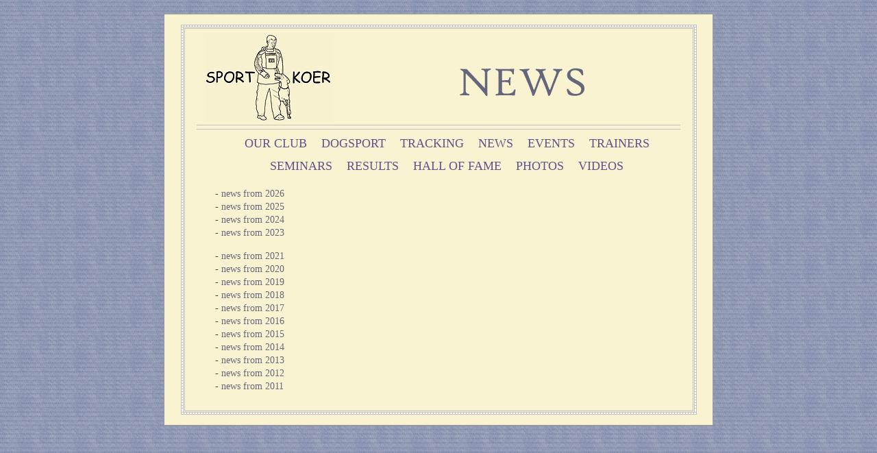

--- FILE ---
content_type: text/html; charset=UTF-8
request_url: https://www.sportkoer.ee/news/2022/
body_size: 962
content:
<!DOCTYPE HTML PUBLIC "-//W3C//DTD HTML 4.01 Transitional//EN">
<html>

<head>
<title>Klubi Sportkoer - News</title>
<meta http-equiv="Content-Type" content="text/html; charset=utf-8">
<link href="https://www.sportkoer.ee/style.css" rel="stylesheet" type="text/css">
<meta name="description" content="Koeraspordialasid on Eestis mitmeid. Sportkoer tegeleb jälje, kuulekuse ja kaitsega."> 
</head>

<body>
	<div class="main">
		<div><img class="top" src="https://www.sportkoer.ee/images/top_spacer.gif" alt=""></div>
		<div class="inner">
			<a href="https://www.sportkoer.ee/eng/"><img class="header-logo" src="https://www.sportkoer.ee/images/logo.gif" alt=""></a>
			<div class="header-heading">
			<img src="https://www.sportkoer.ee/images/uudised_en.gif" alt="">			</div>
			<div class="header-bottom"><img src="https://www.sportkoer.ee/images/header_spacer.gif" alt=""></div>
			
			<div class="menu1">
				<ul>
    <li><a href="https://www.sportkoer.ee/us/">OUR CLUB</a></li>
    <li><a href="https://www.sportkoer.ee/dogsport/">dogsport</a></li>
    <li><a href="https://www.sportkoer.ee/tracking/">tracking</a></li>
    <li><a href="https://www.sportkoer.ee/news/">news</a></li>
    <li><a href="https://www.sportkoer.ee/events/">events</a></li>
    <li><a href="https://www.sportkoer.ee/trainers/">trainers</a></li>
    
  </ul>
  <ul>
    <li><a href="https://www.sportkoer.ee/seminars/">seminars</a></li>
    <li><a href="https://www.sportkoer.ee/results/">results</a></li>
    <li><a href="https://www.sportkoer.ee/HallofFame/">hall of fame</a></li>
    <li><a href="https://sportkoer.com/klubi/fotod.php?lang=eng">photos</a></li>
    <li><a href="https://www.sportkoer.ee/videos/">videos</a></li>
  </ul>			</div>
			<div class="training">
			<p>- <a href="https://www.sportkoer.ee/news/2026/">news from 2026</a><br>- <a href="https://www.sportkoer.ee/news/2025/">news from 2025</a><br>- <a href="https://www.sportkoer.ee/news/2024/">news from 2024</a><br>- <a href="https://www.sportkoer.ee/news/2023/">news from 2023</a><br></p><p>- <a href="https://www.sportkoer.ee/news/2021/">news from 2021</a><br>- <a href="https://www.sportkoer.ee/news/2020/">news from 2020</a><br>- <a href="https://www.sportkoer.ee/news/2019/">news from 2019</a><br>- <a href="https://www.sportkoer.ee/news/2018/">news from 2018</a><br>- <a href="https://www.sportkoer.ee/news/2017/">news from 2017</a><br>- <a href="https://www.sportkoer.ee/news/2016/">news from 2016</a><br>- <a href="https://www.sportkoer.ee/news/2015/">news from 2015</a><br>- <a href="https://www.sportkoer.ee/news/2014/">news from 2014</a><br>- <a href="https://www.sportkoer.ee/news/2013/">news from 2013</a><br>- <a href="https://www.sportkoer.ee/news/2012/">news from 2012</a><br>- <a href="https://www.sportkoer.ee/news/2011/">news from 2011</a><br></p>			
			
			</div>	
		</div>
		<img class="bottom" src="https://www.sportkoer.ee/images/bottom_spacer.gif" alt="">
		
		
	</div>
	
<script type="text/javascript">

  var _gaq = _gaq || [];
  _gaq.push(['_setAccount', 'UA-25230638-1']);
  _gaq.push(['_trackPageview']);

  (function() {
    var ga = document.createElement('script'); ga.type = 'text/javascript'; ga.async = true;
    ga.src = ('https:' == document.location.protocol ? 'https://ssl' : 'https://www') + '.google-analytics.com/ga.js';
    var s = document.getElementsByTagName('script')[0]; s.parentNode.insertBefore(ga, s);
  })();

</script>
</body>
</html>

--- FILE ---
content_type: text/css
request_url: https://www.sportkoer.ee/style.css
body_size: 2073
content:
@charset "utf-8";
body { background: #939EBA url(images/back.jpg) repeat; margin-bottom: 20px; padding: 0px; text-align: center; }

.main { background-color: #FAF3D1; width: 800px; margin: 20px auto; padding: 0px; border: 1px solid #999999; text-align: left;}

.top { margin: 15px 24px 0px; padding: 0px; }

h1,h2,h3 { font-weight: normal; }

.header-logo { float:left; margin: 5px 0px 5px 35px; }
.header-front { float:left; margin: 25px 0px 0px 65px;  }
.header-heading { margin-top: 50px; text-align: center;}
.header-heading_uml { padding-top: 45px; margin: 0px; text-align: center;}
.header-heading_dw { padding-top: 55px; margin: 0px; text-align: center;}
.header-bottom { padding: 0px; margin-left: 23px;}
.header-lang { float: right; padding: 0px 0px; margin: 9px 40px 0px 0px;}

.inner { background: #FAF3D1 url(images/spacer.gif) repeat-y; overflow: auto; width: 776px; padding: 0px 0px 20px 0px; margin: 0px 0px 0px 24px; }


.menu1 { margin: 0px; margin-bottom: 8px; font-size: 18px; font-family: Palatino Linotype, Book Antiqua, Palatino, serif; text-transform: uppercase; text-align: center;}
.menu1 ul { margin: 0px; padding: 8px 15px 0px; }
.menu1 li { display: inline }
.menu1 li a { color: #66508E; text-decoration: none; padding: 4px 8px; line-height: 1.4;}
.menu1 li a:hover { color: #99A2BD; text-decoration: none; }

.frontimg { margin: 15px 55px; padding: 0px; }
.front { padding: 0px; color: #3A3C48; font-size: 16px; font-weight: normal; font-family: Palatino Linotype, Book Antiqua, Palatino, serif; }
.front p { margin: 0px; padding: 10px 70px 10px 50px; text-align: justify; line-height: 1.4; }

.content { padding-left: 45px; margin: 0px; font-size: 14px; font-weight: normal; font-family: Palatino Linotype, Book Antiqua, Palatino, serif; }
.content h1 { color: #8191B8; font-size: 20px;  letter-spacing: 0.8px; padding: 15px 0px 0px 30px; margin: 0px; }
.content img { padding: 0px; margin: 12px 11px 0px; border: 1px solid #999999;}
.content h2 { color: #64677C; font-size: 16px; padding-top: 5px; margin: 0px; text-align: center; }
.content a { color: #64677C; text-decoration: none; }
.content a:hover { color: #64677C; text-decoration: none; border-bottom: 1px dashed #64677C; }
.content h3 { color: #3A3C48; font-size: 16px; font-style: italic; padding: 5px 0px 0px 30px; margin: 0px; }
.content p { margin: 0px; padding: 10px 220px 10px 0px; color: #3A3C48;  text-align: justify; line-height: 1.4; }
.content table td { color: #3A3C48; font-size: 16px; }

.linkimg a:hover { border-bottom: none; }

.resulttable { padding: 0px; margin: 0px; }
.resulttable table { border-collapse: collapse; color: #3A3C48; font-size: 14px; font-weight: normal; font-family: Palatino Linotype, Book Antiqua, Palatino, serif; margin: 20px 20px 5px 20px; }
.resulttable table td { border: 1px solid #999999; padding: 4px 5px; vertical-align: text-top;}

.breedname { color: #3A3C48; font-size: 16px; font-weight: normal; font-style: italic; padding: 0px; margin: 0px; }
.name { color: #8191B8; font-size: 18px; font-weight: normal; letter-spacing: 0.8px; padding: 0px; margin: 0px; }

.pic { padding: 0px; margin: 0px; }
.pic img { border: 1px solid #999999; }

.picto { float: right; padding-top: 30px; padding-right: 25px; margin: 0px; }
.picto img { padding-bottom: 15px; border: none; }

.picto2 {  padding-top: 0px; margin: 0px; text-align: center;}
.picto2 img { padding: 10px 3px; border: none; margin: 0px;}

.result { color: #3A3C48; font-size: 16px; font-weight: normal; padding: 8px 45px 0px;  margin: 0px; }
.resultcoming { color: #FAF3D1; font-size: 16px; padding: 8px 45px 0px;  margin: 0px; }
.additional { color: #3A3C48; font-size: 16px; font-weight: normal; padding: 8px 45px 20px 0px;  margin: 0px; }
.additional img { border: none; margin: 0px; padding-left: 45px;}
.about { color: #8191B8; font-size: 18px; font-weight: normal; letter-spacing: 0.8px; padding: 0px; margin: 0px; }

.training { padding: 0px 50px; margin-right: 24px; color: #3A3C48; font-size: 14px; font-weight: normal; font-family: Palatino Linotype, Book Antiqua, Palatino, serif; }
.training h1 { color: #8191B8; font-size: 18px; letter-spacing: 0.8px; padding: 15px 0px 0px 10px; margin: 0px; }
.training p { margin: 0px; padding: 10px 0px 5px 0px; text-align: justify; line-height: 1.4; }
.training a { color: #64677C; text-decoration: none;}
.training a:hover { color: #99A2BD; text-decoration: none;}
.training ul { list-style-type: circle; list-style-position: inside; margin: 0px; padding: 10px 5px 0px 0px; }
.training li { margin: 0px; padding: 1px 8px; line-height: 1.5;}
.training li a { font-size: 14px; color: #64677C; text-decoration: none;}
.training li a:hover { color: #64677C; border-bottom: 1px dashed #64677C; }
.training img { border: 1px solid #999999; }

.halloffame { background:url(images/hof_taust3.gif) repeat-y; padding: 60px 0px 40px 51px; margin: 20px 2px; color: #3A3C48; font-size: 14px; font-weight: normal; font-family: Palatino Linotype, Book Antiqua, Palatino, serif; }
.halloffame h1 { color: #8191B8; font-size: 18px; letter-spacing: 0.8px; padding: 15px 0px 0px 30px; margin: 0px; }
.halloffame h2 { color: #64677C; font-size: 16px; padding: 8px 0px; margin: 0px; text-align: center; }
.halloffame img { padding: 0px; margin: 18px 16px 0px; border: 1px solid #999999;}
.halloffame p { margin: 0px; padding: 0px; text-align: center; line-height: 1.5; font-size: 12px;}
.halloffame a { color: #64677C; text-decoration: none; }
.halloffame a:hover { color: #64677C; text-decoration: none; }

.longer { padding-left: 25px; padding-right: 60px; margin: 0px; color: #3A3C48; text-align: justify; font-size: 14px; font-weight: normal; font-family: Palatino Linotype, Book Antiqua, Palatino, serif;}
.longer ul { list-style-type: circle; list-style-position: outside; margin: 0px; text-align: justify;}
.longer li { margin: 0px; padding: 1px 8px; line-height: 1.5;}

.article .spacer { padding: 0px; margin: 5px 0px; border: none; }
.article .add { padding: 0px; margin-left: 25px; border: none; }
.training .add { padding: 0px; margin-left: 25px; border: none; }
.add img { padding: 0px; margin-left: 25px; border: none; }

.smallimg img { padding: 0px; margin: 10px 11px 0px;  border: 1px solid #999999; }

.trainers { font-weight: normal; padding: 0px; margin: 0px;}
.trainers h1 { text-align: center; color: #8191B8; font-size: 16px; letter-spacing: 0.8px; padding: 10px 0px 5px 0px; margin: 0px; }
.trainers p { margin: 0px; padding: 0px; text-align: center; }
.trainers img { padding: 0px; margin: 30px 10px 10px; border: 1px solid #999999; }

.trainersright { float: right; width: 320px; text-align: center; font-weight: normal; margin: 0px; padding: 0px; }
.trainersright h1 { color:#8191B8; font-size: 16px; font-weight: normal; letter-spacing: 0.8px; padding: 10px 0px 5px 0px; margin: 0px; }

.updates-container { float: right; width: 250px; font-size: 14px; margin: 0px 60px 0px 40px; padding: 0px; }
.updates-container h1 { color: #3A3C48; font-size: 16px; font-style: italic; padding: 10px 0px 5px 60px; margin: 0px; }
.updates-container ul { list-style-type: circle; list-style-position: inside; margin: 0px; padding: 0px 0px 10px 10px; }
.updates-container li { margin: 0px; padding: 5px 0px; }
.updates-container a { color: #798096; text-decoration: none;}
.updates-container a:hover { color: #99A2BD; text-decoration: none; }

.sponsor { margin-bottom: -5px; padding: 12px 30px 0px 0px; }
.sponsor p { margin: 0px; padding-left: 30px; text-align: left; line-height: 1.2; color: #64677C; font-size: 13px; }
.sponsor img { float: right; margin: 0px; padding: 0px; }

.otherdogs { float: right; width: 150px; font-family: Palatino Linotype, Book Antiqua, Palatino, serif; margin: 55px 30px 20px 20px; padding: 0px; }
.otherdogs h1 { color: #3A3C48; font-size: 16px; font-style: italic; padding: 0px; margin: 0px; }
.otherdogs h2 { color: #999999; font-size: 16px; font-style: italic; padding-top: 15px; margin: 0px; text-transform: uppercase;}
.otherdogs ul { list-style-type: none;  margin: 0px; padding: 0px; }
.otherdogs li { margin: 0px; padding: 1px 8px; }
.otherdogs a { font-size: 16px; color: #64677C; text-decoration: none;}
.otherdogs a:hover { color: #64677C; border-bottom: 1px dashed #64677C; }

.rightvideo { float: right; font-size: 16px; margin: 20px 0px 8px 25px; padding: 0px; }

.rightimg { float: right; margin: 55px 0px 10px 20px; padding: 0px; }
.rightimg2 { float: right;  padding: 0px; margin: 0px 0px 0px 20px; }
#rightimg2 { float: right;  padding: 0px; margin: 2px 0px 0px 20px; }

.leftimg { float: left; width: 230px; margin: 20px 0px 10px 15px; padding: 0px; }
.leftimg2 { float: left; margin: 2px 5px 10px 0px; padding: 0px; }
#leftimg2 { float: left; margin: 2px 10px 10px 0px; padding: 0px; }

.article h1 { color: #999999; font-size: 16px; font-style: italic; padding: 15px 0px 0px 5px; margin: 0px; text-transform: uppercase;}
.article ul { list-style-type: circle; list-style-position: inside; margin: 0px; padding: 10px 5px 0px 0px; }
.article li { margin: 0px; padding: 1px 8px; }
.article a { font-size: 14px; color: #64677C; text-decoration: none; }
.article a:hover { color: #64677C; border-bottom: 1px dashed #64677C; }
.article h2 { color: #333333; font-weight: bold; font-size: 14px; padding: 25px 0px 0px 0px; margin: 0px; }

.wysiwyg-float-right {
  float: right;
  margin: 5px 0px 8px 20px;
}
.wysiwyg-float-left {
	float: left;
  	margin: 5px 20px 8px 0px;
}

.articleleft { float: right; width: 300px; margin: 0px 0px 0px 20px; padding: 0px; }
.articleleft h2 { color: #8191B8; font-weight: normal; font-size: 18px; letter-spacing: 0.8px; padding: 15px 20px 0px 5px; margin: 0px; }
.articleleft img { padding: 0px; margin: 0px 0px 10px 5px; border: 1px solid #999999; }
.articleleft li { margin: 0px; padding: 1px 0px 1px 5px; }

.gallery { padding: 30px 35px 0px 200px;  font-family: Palatino Linotype, Book Antiqua, Palatino, serif;}
.gallery a { text-decoration: none; color: #363636; }
.gallery a:hover { text-decoration: underline; color: #363636; }
.gallery h1 { color: #8191B8; font-size: 18px; padding: 0px; margin-bottom: 8px; margin-top: -7px; }
.gallery table { color: #363636; font-size: 12px; font-weight: normal; margin: 0px; }
.gallery table td { margin: 0px; padding: 0px 10px 10px 10px; }

.date { color: #999999; float: left; font-weight: bold; width: 33px; padding: 2px; margin: 14px 15px 5px 0px; line-height: 1.3; border-bottom: 1px dashed #999999; border-top: 1px dashed #999999; }

.middlespacer { padding: 0px; margin-top: 20px; margin-left: 23px; }

.archivelink { color: #999999; font-size: 16px; font-weight: normal; font-style: italic; padding: 15px 0px 20px 50px; margin: 0px; text-transform: uppercase;}

.archivelink a { color: #999999; text-decoration: none; }
.archivelink a:hover { color: #64677C; text-decoration: none; border: none; }
.archivelink a img { border: none;  padding: 0px; margin: 0px;}

.archivelink2 { color: #999999; font-size: 16px; font-weight: normal; font-style: italic; padding: 15px 0px 0px 50px; margin: 0px; text-transform: uppercase;}
.archivelink2 a { color: #999999; text-decoration: none; }
.archivelink2 a:hover { color: #64677C; text-decoration: none; border: none; }
.archivelink2 a img { border: none;  padding: 0px; margin: 0px;}

.menu2 { font-size: 14px; text-transform: uppercase; padding-top: 30px; padding-left: 40px; }
.menu2 ul { margin: 0px; padding: 0px; }
.menu2 li { display: inline }
.menu2 li a { color: #64677C; text-decoration: none; padding: 4px 10px; line-height: 1.4;}
.menu2 li a:hover { color: #99A2BD; text-decoration: none; }
.menu2 li a img { margin: 0px 3px -6px 5px;}

.menu3 { float: left; width: 150px; font-family: Palatino Linotype, Book Antiqua, Palatino, serif; margin: 0px; padding-top: 15px; }
.menu3 ul { padding: 15px 0px 15px 45px; margin: 0px; list-style-type: circle; list-style-position: inside; }
.menu3 li { display: block; margin: 0px; padding: 0px 7px 12px 0px; }
.menu3 li a { font-size: 14px; color: #64677C; text-decoration: none; padding: 1px; line-height: 1.3; }
.menu3 li a:hover { color: #64677C; text-decoration: none; border-bottom: 1px dashed #64677C;  }

.bottom { margin: 0px 24px 15px; padding: 0px;}

.left { float: left; }

#doglist { float: left; width: 150px; font-family: Palatino Linotype, Book Antiqua, Palatino, serif; margin: 45px 0px 20px 20px; padding: 0px; }
#doglist h1 { color: #3A3C48; font-size: 18px; font-weight: normal; font-style: italic; padding: 0px; margin: 0px; }
#doglist h2 { color: #999999; font-size: 16px; font-weight: normal; font-style: italic; padding-top: 15px; margin: 0px; text-transform: uppercase;}
#doglist ul { list-style-type: none;  margin: 0px; padding: 0px; }
#doglist li { margin: 0px; padding: 1px 8px; }
#doglist a { font-size: 16px; color: #64677C; text-decoration: none;}
#doglist a:hover { color: #64677C; border-bottom: 1px dashed #64677C; }

a img { border: none; }
